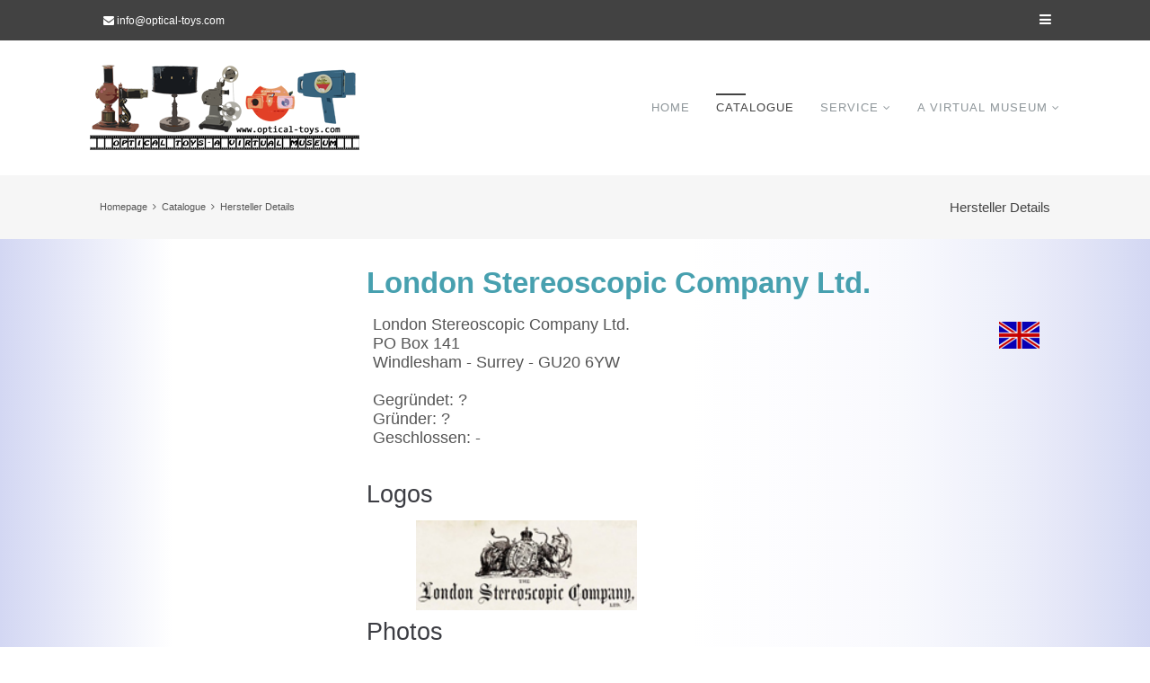

--- FILE ---
content_type: text/html; charset=utf-8
request_url: https://optical-toys.com/index.php/de/hersteller_details/london-stereoscopic-company-ltd.html
body_size: 6345
content:
<!DOCTYPE html>
<html lang="de">
<head>

      <meta charset="utf-8">
    <title>Hersteller Details - Optical Toys</title>
    <base href="https://optical-toys.com/">

          <meta name="robots" content="index,follow">
      <meta name="description" content="">
      <meta name="keywords" content="">
      <meta name="generator" content="Contao Open Source CMS">
    
    <meta name="viewport" content="width=device-width,initial-scale=1.0">
    <style>#left{width:300px;right:300px}#container{padding-left:300px}</style>
    <link rel="stylesheet" href="files/theme/css/GeraetDetail.css">
<link rel="stylesheet" href="assets/css/bf71aef14898.css">
    <link rel="stylesheet" type="text/css" href="//cdn.jsdelivr.net/jquery.slick/1.6.0/slick.css"/>
    <link rel="stylesheet" type="text/css" href="//cdn.jsdelivr.net/jquery.slick/1.6.0/slick-theme.css"/>

        <script src="assets/js/34f610c24c9b.js"></script>
<script src="files/theme/js/detail_toggler.js"></script>
<link href="//maxcdn.bootstrapcdn.com/font-awesome/4.5.0/css/font-awesome.min.css" rel="stylesheet">
<script src="https://www.google.com/recaptcha/api.js"></script>

          <!--[if lt IE 9]><script src="assets/html5shiv/3.7.2/html5shiv-printshiv.min.js"></script><![endif]-->
      
</head>
<body id="top" class="mac chrome blink ch131 leftColumn">

      
    <div id="wrapper">

                        <header id="header">
            <div class="inside">
              
<!-- Den Inhalt finden Sie in der Atikeluebersicht unter Topbar-Configuration - Artikel Topbar-Configuration -->
<div class="top">
<div class="inside">
<div class="boxleft">
<!-- indexer::stop -->
<div class="contactdetails">
<ul>
<li><span class="fa fa-envelope"></span> <a href="&#109;&#97;&#105;&#108;&#116;&#111;&#58;&#x69;&#x6E;&#x66;&#111;&#x40;&#x6F;&#112;&#x74;&#x69;&#99;&#97;&#x6C;&#45;&#x74;&#x6F;&#121;&#115;&#46;&#99;&#x6F;&#109;" class="email">&#x69;&#x6E;&#x66;&#111;&#x40;&#x6F;&#112;&#x74;&#x69;&#99;&#97;&#x6C;&#45;&#x74;&#x6F;&#121;&#115;&#46;&#99;&#x6F;&#109;</a></li>
</ul>
</div>
<!-- indexer::continue -->
</div>
<div class="boxright">
<div id="sidebar-toggler" class=" fa fa-bars"></div>
</div>
<div class="clear"></div>
</div>
</div>
<!-- Den Inhalt finden Sie in der Atikeluebersicht unter Header - Configuration - Artikel Header-Configuration-Standard -->
<div class="navi-section nav--slide_in banner">
<div class="inside">
<!-- indexer::stop -->
<p id="logo" role="banner"><a href="./" title="Zur Startseite"><span>Homepage</span></a></p>
<!-- indexer::continue -->
<!-- indexer::stop -->
<div class="mod_quicknav mobileselect block">

  
  
  <form action="index.php/de/hersteller_details/london-stereoscopic-company-ltd.html" method="post">
    <div class="formbody">
      <input type="hidden" name="FORM_SUBMIT" value="tl_quicknav">
      <input type="hidden" name="REQUEST_TOKEN" value="fc055e4a5ae0eadff18f189b79fadf15">
      <label for="ctrl_target" class="invisible">Zielseite</label>
      <select name="target" id="ctrl_target" class="select" onchange="this.form.submit()">
        <option value="">Select ...</option>
                  <option value="index.php/de/">Home</option>
                  <option value="index.php/de/elements.html">Elements</option>
                  <option value="index.php/de/catalogue.html">Catalogue</option>
                  <option value="index.php/de/service.html">Service</option>
                  <option value="index.php/de/news.html"> &nbsp;&ndash; News</option>
                  <option value="index.php/de/contact.html"> &nbsp;&ndash; Contact</option>
                  <option value="index.php/de/manufacturers.html"> &nbsp;&ndash; Manufacturers</option>
                  <option value="index.php/de/manufacturer-catalogues.html"> &nbsp;&ndash; Manufacturer Catalogues</option>
                  <option value="index.php/de/technical-terms.html"> &nbsp;&ndash; Technical Terms</option>
                  <option value="index.php/de/links.html"> &nbsp;&ndash; Links</option>
                  <option value="index.php/de/useful.html"> &nbsp;&ndash; Useful Things</option>
                  <option value="index.php/de/prices.html"> &nbsp;&ndash; Prices</option>
                  <option value="index.php/de/ein-paar-worte-ueber-die-preisangaben.html"> &nbsp;&ndash;  &nbsp;&ndash; Ein paar Worte zu den Wertangaben</option>
                  <option value="index.php/de/a-few-words-on-the-values-256.html"> &nbsp;&ndash;  &nbsp;&ndash; A few words on the values</option>
                  <option value="index.php/de/unas-palabras-acerca-de-las-revelaciones-del-valor.html"> &nbsp;&ndash;  &nbsp;&ndash; Unas pocas palabras sobre el valor de los aparatos</option>
                  <option value="index.php/de/impressum.html"> &nbsp;&ndash; Legal notice - Disclaimer</option>
                  <option value="index.php/de/datenschutz.html"> &nbsp;&ndash; Privacy Policy - Datenschutz</option>
                  <option value="index.php/de/a-virtual-museum.html">A virtual museum</option>
                  <option value="index.php/de/ueber-optical-toys-com.html"> &nbsp;&ndash; Über optical-toys.com</option>
                  <option value="index.php/de/about-optical-toys-com.html"> &nbsp;&ndash; About optical-toys.com</option>
                  <option value="index.php/de/sobre-optical-toys-com.html"> &nbsp;&ndash; Sobre optical-toys.com</option>
              </select>
      <noscript><input type="submit" class="submit" value="Los"></noscript>
    </div>
  </form>


</div>
<!-- indexer::continue -->

<!-- indexer::stop -->
<nav class="mod_navigation block" id="mainmenu">

  
  <a href="index.php/de/hersteller_details/london-stereoscopic-company-ltd.html#skipNavigation2" class="invisible">Navigation überspringen</a>

  
<ul class="level_1">
            <li class="first"><a href="index.php/de/" title="Home" class="first">Home</a></li>
                <li class="trail"><a href="index.php/de/catalogue.html" title="Catalogue" class="trail">Catalogue</a></li>
                <li class="submenu"><a href="index.php/de/service.html" title="Service" class="submenu" aria-haspopup="true">Service</a>
<ul class="level_2">
            <li class="first"><a href="index.php/de/news.html" title="News" class="first">News</a></li>
                <li><a href="index.php/de/contact.html" title="Contact">Contact</a></li>
                <li><a href="index.php/de/manufacturers.html" title="Manufacturers">Manufacturers</a></li>
                <li><a href="index.php/de/manufacturer-catalogues.html" title="Kataloge">Manufacturer Catalogues</a></li>
                <li><a href="index.php/de/technical-terms.html" title="Technical Terms">Technical Terms</a></li>
                <li><a href="index.php/de/links.html" title="Links">Links</a></li>
                <li><a href="index.php/de/useful.html" title="Useful Things">Useful Things</a></li>
                <li class="submenu"><a href="index.php/de/prices.html" title="Prices" class="submenu" aria-haspopup="true">Prices</a>
<ul class="level_3">
            <li class="first"><a href="index.php/de/ein-paar-worte-ueber-die-preisangaben.html" title="Ein paar Worte zu den Wertangaben" class="first">Ein paar Worte zu den Wertangaben</a></li>
                <li><a href="index.php/de/a-few-words-on-the-values-256.html" title="A few words on the values">A few words on the values</a></li>
                <li class="last"><a href="index.php/de/unas-palabras-acerca-de-las-revelaciones-del-valor.html" title="Unas pocas palabras sobre el valor de los aparatos" class="last">Unas pocas palabras sobre el valor de los aparatos</a></li>
      </ul>
</li>
                <li><a href="index.php/de/impressum.html" title="Impressum">Legal notice - Disclaimer</a></li>
                <li class="last"><a href="index.php/de/datenschutz.html" title="Datenschutzerklärung" class="last">Privacy Policy - Datenschutz</a></li>
      </ul>
</li>
                <li class="submenu last"><a href="index.php/de/a-virtual-museum.html" title="A virtual museum" class="submenu last" aria-haspopup="true">A virtual museum</a>
<ul class="level_2">
            <li class="first"><a href="index.php/de/ueber-optical-toys-com.html" title="Über optical-toys.com" class="first">Über optical-toys.com</a></li>
                <li><a href="index.php/de/about-optical-toys-com.html" title="About optical-toys.com">About optical-toys.com</a></li>
                <li class="last"><a href="index.php/de/sobre-optical-toys-com.html" title="Sobre optical-toys.com" class="last">Sobre optical-toys.com</a></li>
      </ul>
</li>
      </ul>

  <a id="skipNavigation2" class="invisible">&nbsp;</a>

</nav>
<!-- indexer::continue -->

<div class="clear"></div>
</div>
</div>            </div>
          </header>
              
      
<div class="custom">

      <div id="afterheader">
      <div class="inside">
        
<!-- Den Inhalt finden Sie in der Atikeluebersicht unter Afterheader-Configuration - Artikel Afterheader-Configuration 1 -->
<!-- indexer::stop -->
<div class="mod_breadcrumb mobil_no block">

  
  
  <ul>
                  <li class="first"><a href="index.php/de/" title="Optical Toys">Homepage</a></li>
                        <li><a href="index.php/de/catalogue.html" title="Catalogue">Catalogue</a></li>
                        <li class="active last">Hersteller Details</li>
            </ul>


</div>
<!-- indexer::continue -->

<span class="pagetitle">Hersteller Details</span>
<div class="clear"></div>      </div>
    </div>
  
</div>

              <div id="container">

                      <div id="main">
              <div class="inside">
                
<div class="mod_article first last block" id="hersteller_details">

  
  <div class="ce_metamodel_content first last block">


<div class="layout_full geraet-detail manufacturer-detail">
	<div class="geraet-detail-top">
		<div class="grid16">
			<h1>London Stereoscopic Company Ltd.</h1>
		</div>
	</div>
	<div class="grid16">
		<div class="grid14">
			<div class="top-info">
				<div><div>London Stereoscopic Company Ltd.</div>
<div>PO Box 141</div></div>
				<div>Windlesham - Surrey - GU20 6YW</div>
				<div>&nbsp;</div>
								 	<div>Gegründet: ?</div>
												 	<div>Gründer: ?</div>
													
								 	<div>Geschlossen: -</div>
				 			</div>
		</div>
	
	<!--<div class="grid4 top-icons">
							<img class="logo" src="/files/Fotos/AAA - Logos/Logo%20London%20Stereoscopic%20Company-01.jpg">
				</div>-->
	
		<div class="grid2 top-icons">
				<img class="flag" src="/files/Fotos/AAA - Flaggen/Grossbritanien.gif" alt="Vereinigtes Königreich">
		</div>
	</div>
	<div class="grid16">
		<h2>Logos</h2>
		<div class="offset1 grid12 logo-wrapper" >
							<a class="foto logo-thumb" href="/files/Fotos/AAA - Logos/Logo%20London%20Stereoscopic%20Company-01.jpg"><img  src="/files/Fotos/AAA - Logos/Logo%20London%20Stereoscopic%20Company-01.jpg"></a>
						</div>
		</div>
	</div>
	<div class="grid16">
		<h2>Photos</h2>
		<div class="offset1 grid10 foto-wrapper" >
			<div class="images">		
						</div>
		</div>
	</div>
	<div class="grid10 text-infos">
	
				
	
		<h2>Geschichte</h2>
		<p>?</p>	</div>
	
	
		</div>
	
		</div>
	</div>
	
	<hr style="clear: both;">
	
		<script>
	window.onload = function() {
		$(".foto-wrapper .images div").show(); 
		$('.images').slick({
		dots: true
		});
	
	};
	</script>

</div>

  
</div>

<!-- indexer::stop -->
<div class="mod_booknav block">

  
  
  <ul>
          <li class="prev empty">&nbsp;</li>
    
          <li class="up"><a href="index.php/de/catalogue.html" title="">Nach oben</a></li>
    
          <li class="next empty">&nbsp;</li>
      </ul>


</div>
<!-- indexer::continue -->
              </div>
                          </div>
          
                                
                                
        </div>
      
      
                        <footer id="footer">
            <div class="inside">
              
<!-- Den Inhalt finden Sie in der Atikeluebersicht unter Footer-Configuration - Artikel Footer-Configuration -->
<!-- Container ausgeben -->
<div class="grid4 mod_microformat_adr_input  block"  >

<!-- Headline ausgeben -->
    <h4>Kontaktdaten</h4>

<!-- ANFANG: Ausgabe der hCard -->
<div id="hcard-herbert-lukaszewski-" class="vcard h-card">

    <!-- Ausgabe: Name -->
    <div class="fn invisible p-name">Herbert Lukaszewski</div>

    
    <span class="n">

        
                    <span class="given-name">Herbert</span>
        
        
                    <span class="family-name">Lukaszewski</span>
        


        
    </span>

    <div class="adr p-adr h-adr">
        <!-- Ausgabe: Adresse -->
        
        
         
        
    </div>

    
    
    
            <!-- Ausgabe: Mail -->
        <div class="mail">
            <span class="fa fa-envelope-o"></span> <a class="email u-email" href="mailto:info@optical-toys.com">info@optical-toys.com</a>
        </div>
    
            <!-- Ausgabe: Webseite -->
        <div class="web">
            <span class="fa fa-globe"></span> <a class="u-url" href="http://www.optical-toys.com">http://www.optical-toys.com</a>
        </div>
    
    
    
    
    </div>
<!-- ENDE: Ausgabe der hCard -->



</div>
<!-- ENDE: Container -->

<div class="grid4 ce_text block">

      <h4>Über mich</h4>
  
  
      <p>Wie wird man ein Sammler&nbsp;von Spielzeugprojektoren?</p>
<p><a href="index.php/de/ueber-optical-toys-com.html">Mehr</a></p>
<p><a href="index.php/de/impressum.html">Legal notice - Disclaimer</a></p>
<p><a href="index.php/de/datenschutz.html">Privacy Policy - Datenschutz</a></p>  
  
  

</div>

<!-- indexer::stop -->
<div class="grid4 mod_newslist block">

      <h4>News</h4>
  
  
      
<div class="layout_simple arc_6 block first even">
  <time datetime="2025-12-06T20:19:00+00:00">06.12.2025 - 20:19</time>   <a href="index.php/de/nachrichten-leser/news-update-03-2025.html" title="Den Artikel lesen: News Update 03/2025">News Update 03/2025</a></div>

<div class="layout_simple arc_6 block odd">
  <time datetime="2025-04-21T21:29:00+00:00">21.04.2025 - 21:29</time>   <a href="index.php/de/nachrichten-leser/news-update-02-2025.html" title="Den Artikel lesen: News Update 02/2025">News Update 02/2025</a></div>

<div class="layout_simple arc_6 block last even">
  <time datetime="2025-01-13T23:20:00+00:00">13.01.2025 - 23:20</time>   <a href="index.php/de/nachrichten-leser/news-update-01-2025.html" title="Den Artikel lesen: News Update 01/2025">News Update 01/2025</a></div>
      

</div>
<!-- indexer::continue -->

<!-- indexer::stop -->
<nav class="grid4 mod_customnav customNavi3 block">

      <h4>Quicklinks</h4>
  
  <a href="index.php/de/hersteller_details/london-stereoscopic-company-ltd.html#skipNavigation148" class="invisible">Navigation überspringen</a>

  
<ul class="level_1">
            <li class="first"><a href="index.php/de/manufacturers.html" title="Manufacturers" class="first">Manufacturers</a></li>
                <li class="trail"><a href="index.php/de/catalogue.html" title="Catalogue" class="trail">Catalogue</a></li>
                <li class="last"><a href="index.php/de/links.html" title="Links" class="last">Links</a></li>
      </ul>

  <a id="skipNavigation148" class="invisible">&nbsp;</a>

</nav>
<!-- indexer::continue -->

<div class="clear"></div>
<!-- indexer::stop -->
<div id="backtotop">
  <ul>
    <li><a id="toTop" href="#" onClick="return false">Back to Top</a></li>
  </ul>
</div>
<!-- indexer::continue -->            </div>
          </footer>
              

    </div>

<!-- Config-Sidebar -->
        
<!-- Den Inhalt finden Sie in der Atikeluebersicht unter Config-HiddenSidebar - Artikel HiddenSidebar -->
<!-- Inhalt nicht aendern oder loeschen -->

<div class="mod_sidebar block">
<div id="sidebar">
<div id="sidebar-close"><i class="fa fa-angle-double-right"></i></div>
<div class="inside"><!-- Container ausgeben -->
<div class="bottom30 mod_microformat_adr_input  block"  >

<!-- Headline ausgeben -->
    <h4>Kontaktdaten</h4>

<!-- ANFANG: Ausgabe der hCard -->
<div id="hcard-herbert-lukaszewski-" class="vcard h-card">

    <!-- Ausgabe: Name -->
    <div class="fn invisible p-name">Herbert Lukaszewski</div>

    
    <span class="n">

        
                    <span class="given-name">Herbert</span>
        
        
                    <span class="family-name">Lukaszewski</span>
        


        
    </span>

    <div class="adr p-adr h-adr">
        <!-- Ausgabe: Adresse -->
        
        
         
        
    </div>

    
    
    
            <!-- Ausgabe: Mail -->
        <div class="mail">
            <span class="fa fa-envelope-o"></span> <a class="email u-email" href="mailto:info@optical-toys.com">info@optical-toys.com</a>
        </div>
    
            <!-- Ausgabe: Webseite -->
        <div class="web">
            <span class="fa fa-globe"></span> <a class="u-url" href="http://www.optical-toys.com">http://www.optical-toys.com</a>
        </div>
    
    
    
    
    </div>
<!-- ENDE: Ausgabe der hCard -->



</div>
<!-- ENDE: Container -->

</div>
</div>
</div>
<!-- Inhalt nicht aendern oder loeschen -->

<!-- Config-AnimatedModal -->

<!-- Den Inhalt finden Sie in der Atikeluebersicht unter Config-HiddenSidebar - Artikel Config-AnimatedModal -->

<!-- Inhalt nicht aendern oder loeschen -->
<div id="animatedModal">
<div  id="btn-close-modal" class="close-animatedModal fa fa-times fa-2x"> 
  <span>Close Window</span>
</div>
<div class="modal-content"><div class="ce_ctswrapperstart ce_ctselementwrapper block" >

    <div class="inside"><div class="grid33 ce_ctsimage cts-element_imagebox own-color block" style="background-color: #00A5CB; color: #ffffff;">

                <figure class="image_container float_above">

        
        

<img src="assets/images/e/house-interior-c33465ee.jpg" width="340" height="200" alt="">



        
        
    </figure>
    
            <h3 style="color: #ffffff;">Web Projects</h3>
    
            <p>Lorem ipsum dolor sit amet, consectetuer adipiscing elit. Aenean commodo ligula eget dolor.</p>    
            <div class="link" style="border-color: #ffffff;">
            <a href="index.php/de/elements.html" style="color: #ffffff;" title="Mehr Infos">
                Mehr Infos            </a>
        </div>
    </div><div class="grid33 ce_ctsimage cts-element_imagebox own-color block" style="background-color: #00A5CB; color: #ffffff;">

                <figure class="image_container float_above">

        
        

<img src="assets/images/e/house-interior-c33465ee.jpg" width="340" height="200" alt="">



        
        
    </figure>
    
            <h3 style="color: #ffffff;">Good Service</h3>
    
            <p>Lorem ipsum dolor sit amet, consectetuer adipiscing elit. Aenean commodo ligula eget dolor.</p>    
            <div class="link" style="border-color: #ffffff;">
            <a href="index.php/de/elements.html" style="color: #ffffff;" title="Mehr Infos">
                Mehr Infos            </a>
        </div>
    </div><div class="grid33 ce_ctsimage cts-element_imagebox own-color block" style="background-color: #00A5CB; color: #ffffff;">

                <figure class="image_container float_above">

        
        

<img src="assets/images/e/house-interior-c33465ee.jpg" width="340" height="200" alt="">



        
        
    </figure>
    
            <h3 style="color: #ffffff;">Modern & Simple</h3>
    
            <p>Lorem ipsum dolor sit amet, consectetuer adipiscing elit. Aenean commodo ligula eget dolor.</p>    
            <div class="link" style="border-color: #ffffff;">
            <a href="index.php/de/elements.html" style="color: #ffffff;" title="Mehr Infos">
                Mehr Infos            </a>
        </div>
    </div><div class="top60 bottom70 ce_ctsdivider cts-element_divider clear block">

    <hr class="divider_2 centerline">

</div><!-- Container ausgeben -->
<div class="grid4 mod_microformat_adr_input  block"  >

<!-- Headline ausgeben -->
    <h4>Kontaktdaten</h4>

<!-- ANFANG: Ausgabe der hCard -->
<div id="hcard-herbert-lukaszewski-" class="vcard h-card">

    <!-- Ausgabe: Name -->
    <div class="fn invisible p-name">Herbert Lukaszewski</div>

    
    <span class="n">

        
                    <span class="given-name">Herbert</span>
        
        
                    <span class="family-name">Lukaszewski</span>
        


        
    </span>

    <div class="adr p-adr h-adr">
        <!-- Ausgabe: Adresse -->
        
        
         
        
    </div>

    
    
    
            <!-- Ausgabe: Mail -->
        <div class="mail">
            <span class="fa fa-envelope-o"></span> <a class="email u-email" href="mailto:info@optical-toys.com">info@optical-toys.com</a>
        </div>
    
            <!-- Ausgabe: Webseite -->
        <div class="web">
            <span class="fa fa-globe"></span> <a class="u-url" href="http://www.optical-toys.com">http://www.optical-toys.com</a>
        </div>
    
    
    
    
    </div>
<!-- ENDE: Ausgabe der hCard -->



</div>
<!-- ENDE: Container -->

<!-- indexer::stop -->
<div class="grid4 mod_login one_column tableless login block">

      <h4>Login</h4>
  
  <form action="index.php/de/hersteller_details/london-stereoscopic-company-ltd.html" id="tl_login" method="post">
    <div class="formbody">
            <input type="hidden" name="FORM_SUBMIT" value="tl_login">
      <input type="hidden" name="REQUEST_TOKEN" value="fc055e4a5ae0eadff18f189b79fadf15">
      <label for="username">Benutzername</label>
      <input type="text" name="username" id="username" class="text" value=""><br>
      <label for="password">Passwort</label>
      <input type="password" name="password" id="password" class="text password" value="">
            <div class="submit_container">
        <input type="submit" class="submit" value="Anmelden">
      </div>
    </div>
  </form>

</div>
<!-- indexer::continue -->
<div class="grid4 ce_ctshyperlink cts-element_hyperlink block">
        
            <div class="hyperlink_extended fullblock variant2 middle rounded0 block">
            <a class="fa " href="" title="Registrieren Sie sich">
                Registrieren            </a>
        </div>
        
</div>

    </div>
</div>


</div>
</div>
<!-- Inhalt nicht aendern oder loeschen -->

      
  
<script src="assets/jquery/colorbox/1.6.1/js/colorbox.min.js"></script>
<script>
  (function($) {
    $(document).ready(function() {
      $('a[data-lightbox]').map(function() {
        $(this).colorbox({
          // Put custom options here
          loop: false,
          rel: $(this).attr('data-lightbox'),
          maxWidth: '95%',
          maxHeight: '95%'
        });
      });
    });
  })(jQuery);
</script>

<script src="assets/jquery/mediaelement/2.21.2/js/mediaelement-and-player.min.js"></script>
<script>
  (function($) {
    $(document).ready(function() {
      $('video,audio').filter(function() {
          return $(this).parents('picture').length === 0;
      }).mediaelementplayer({
        // Put custom options here
        pluginPath: '/assets/jquery/mediaelement/2.21.2/',
        flashName: 'legacy/flashmediaelement.swf',
        silverlightName: 'legacy/silverlightmediaelement.xap'
      });
    });
  })(jQuery);
</script>

<script src="assets/swipe/2.0/js/swipe.min.js"></script>
<script>
  (function($) {
    $(document).ready(function() {
      $('.ce_sliderStart').each(function(i, cte) {
        var s = $('.content-slider', cte)[0],
            c = s.getAttribute('data-config').split(',');
        new Swipe(s, {
          // Put custom options here
          'auto': parseInt(c[0]),
          'speed': parseInt(c[1]),
          'startSlide': parseInt(c[2]),
          'continuous': parseInt(c[3]),
          'menu': $('.slider-control', cte)[0]
        });
      });
    });
  })(jQuery);
</script>

<script src="files/theme/js/jquery.tabslet.min.js"></script>
<script>
  jQuery(document).ready(function(){
    $('.tabs').tabslet();
});
</script>
<script src="files/theme/js/back-to-top.js"></script>
<script>

jQuery( document ).ready(function($) 
{
	// toggle sidebar
	jQuery( "#sidebar-toggler" ).click(function() {
		jQuery( "#sidebar" ).toggle( "fast", function() {
		});
	});
	jQuery( "#sidebar-close" ).click(function() {
		jQuery( "#sidebar" ).hide( "fast", function() {
		});
	});

	// toggle login
	jQuery('#toplogin span').click(function(){
		jQuery('#toplogin').toggleClass('login_open');
	});

	// toggle language
	jQuery('#language span').click(function(){
		jQuery('#language').toggleClass('language_open');
	});

	// toggle search
	jQuery('#topsearch span').click(function(){
		jQuery('#topsearch').toggleClass('search_open');
	});
});
</script>


<script>
// close dk_mmenu_article sidebar
	$(".dkclose").click(function () {
	$('.mod_mmenu_article').trigger( "close.mm" );
	return false;
});
</script>

<script>
 document.documentElement.className += "js";
$(document).ready(function(){ 
$('.mod_quicklink').change(function(){
	$('.mod_quicklink form').attr('action', $(this).val()).submit();
	return false;
});
 
});
</script><script src="files/theme/js/headhesive/headhesive.min.js"></script>
    <script>

        // Set options
        var options = {
            offset: 300,
            offsetSide: 'top',
            classes: {
                clone:   'banner--clone',
                stick:   'banner--stick',
                unstick: 'banner--unstick'
            }
        };

        // Initialise with options
        var banner = new Headhesive('.banner', options);

        // Headhesive destroy
        // banner.destroy();
    </script>
<script src="assets/jquery/ui/1.11.4/jquery-ui.min.js"></script>
<script>
  (function($) {
    $(document).ready(function() {
      $(document).accordion({
        // Put custom options here
        heightStyle: 'content',
        header: 'div.toggler',
        collapsible: true,
        create: function(event, ui) {
          ui.header.addClass('active');
          $('div.toggler').attr('tabindex', 0);
        },
        activate: function(event, ui) {
          ui.newHeader.addClass('active');
          ui.oldHeader.removeClass('active');
          $('div.toggler').attr('tabindex', 0);
        }
      });
    });
  })(jQuery);
</script>

<script src="files/theme/js/animatedModal/animatedModal.min.js"></script>
<script>
  $("#modalwindow").animatedModal({
    modalTarget:'animatedModal',
    animatedIn:'fadeInUp',
    animatedOut:'fadeOutDown'

});
</script>

<script>setTimeout(function(){var e=function(e,t){try{var n=new XMLHttpRequest}catch(r){return}n.open("GET",e,!0),n.onreadystatechange=function(){this.readyState==4&&this.status==200&&typeof t=="function"&&t(this.responseText)},n.send()},t="system/cron/cron.";e(t+"txt",function(n){parseInt(n||0)<Math.round(+(new Date)/1e3)-86400&&e(t+"php")})},5e3);</script>
 <script src="https://code.jquery.com/ui/1.12.1/jquery-ui.js"></script>
    <script type="text/javascript" src="//cdn.jsdelivr.net/jquery.slick/1.6.0/slick.min.js"></script>
<!-- Piwik -->
<script type="text/javascript">
  var _paq = _paq || [];
  /* tracker methods like "setCustomDimension" should be called before "trackPageView" */
  _paq.push(['trackPageView']);
  _paq.push(['enableLinkTracking']);
  (function() {
    var u="//piwik.leine-weber.net/";
    _paq.push(['setTrackerUrl', u+'piwik.php']);
    _paq.push(['setSiteId', '86']);
    var d=document, g=d.createElement('script'), s=d.getElementsByTagName('script')[0];
    g.type='text/javascript'; g.async=true; g.defer=true; g.src=u+'piwik.js'; s.parentNode.insertBefore(g,s);
  })();
</script>
<!-- End Piwik Code -->
</body>
<

--- FILE ---
content_type: text/css
request_url: https://optical-toys.com/files/theme/css/GeraetDetail.css
body_size: 304
content:

.layout_full .geraet-detail-top h1{
    color: #47a0af;
    font-size: 2.2em;
}
.top-info {
    font-size: 1.2em;
    line-height: 1.2em;
}
.top-icons img {
	float: right;
	max-width: 100px;
	height: auto;
    margin: .5em;
}
.top-icons div {
	clear: both;
}
.top-icons div.first {
	margin-bottom: 1em;
}
.foto-wrapper .images div {
}
div.logo-wrapper {
	max-width:66%
}
.foto-thumb img{
    width:600px;
    height:auto;
    margin-right: 5px;
}
.logo-thumb img{
    width:auto;
    height:100px;
    margin-right: 5px;
	text-align:center
}

.icon { width: 30px;}
.text-info{
    clear: both;
}
.text-info-text{
    padding-top: 1em;
    margin-left: 5em;
}
.text-infos img{
	 width: 30px;
	margin: 1em;
	vertical-align: middle;
    float:left;
}
#main .slick-prev:before, #main .slick-next:before {
    color: black;
}


.link-wrapper {
    margin-bottom: 1em;
}

#legend div {
    line-height: 20px;
    margin-bottom: .5em;
}
#legend img {
    width: 20px;
    vertical-align: middle;
    margin-right: .5em;
}


.manufacturer-detail .top-info {
    margin-bottom: 2em;
    
} 
